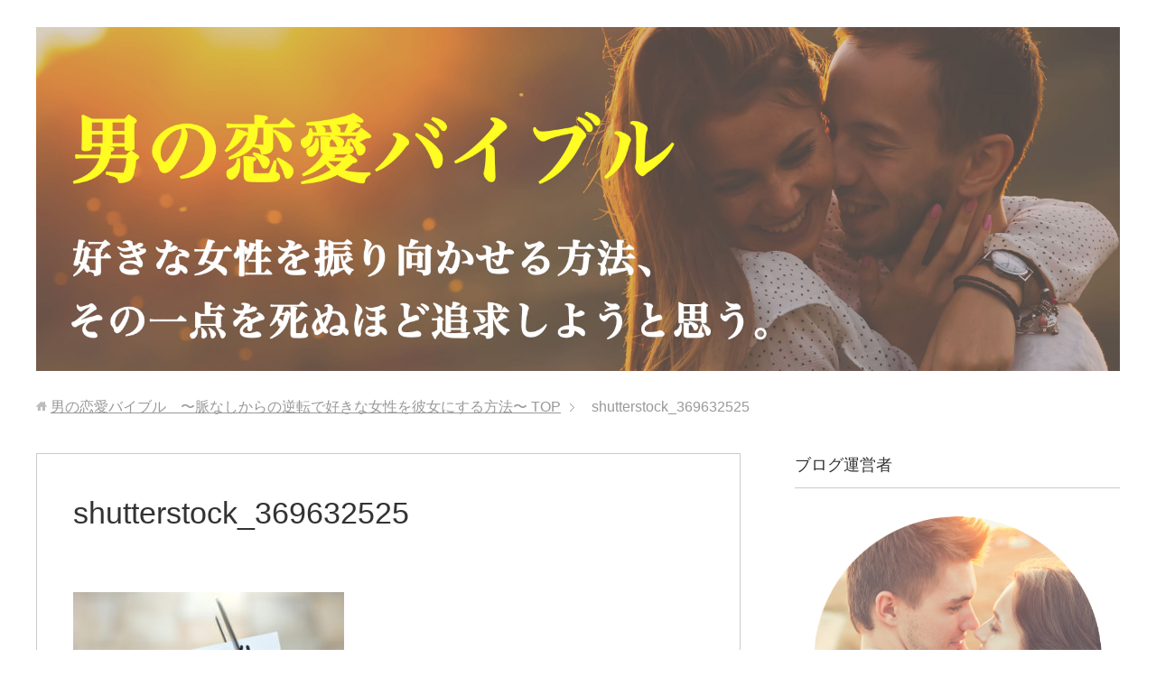

--- FILE ---
content_type: text/html; charset=UTF-8
request_url: https://getting-love.com/shutterstock_369632525/
body_size: 13919
content:
<!DOCTYPE html>
<html lang="ja"
      class="col2">
<head prefix="og: http://ogp.me/ns# fb: http://ogp.me/ns/fb#">

    
    <meta charset="UTF-8">
    <meta http-equiv="X-UA-Compatible" content="IE=edge">
	        <meta name="viewport" content="width=device-width, initial-scale=1.0">
			            <meta name="keywords" content="モテる男,好きな女性,彼女,出会い,口説き方,デート,LINE,脈あり,脈なし,付き合う">
				            <meta name="description" content="「shutterstock_369632525」のページです。 好きな女性と付き合いたい、どうしてもあの女性を落としたい！でも、どうすれば口説けるのかわからない。女性だったら誰でもいいわけではない。本当に好きな女性だけを落とすための方法を余すことなくお話していきます。LINEの仕方、アプローチの仕方、告白、デート、魅了する方法まで徹底解剖！">
		<meta name="robots" content="noindex" />

		<!-- All in One SEO 4.9.3 - aioseo.com -->
		<title>shutterstock_369632525 | 男の恋愛バイブル 〜脈なしからの逆転で好きな女性を彼女にする方法〜</title>
	<meta name="robots" content="max-image-preview:large" />
	<meta name="author" content="love0703"/>
	<link rel="canonical" href="https://getting-love.com/shutterstock_369632525/" />
	<meta name="generator" content="All in One SEO (AIOSEO) 4.9.3" />
		<meta property="og:locale" content="ja_JP" />
		<meta property="og:site_name" content="男の恋愛バイブル　〜脈なしからの逆転で好きな女性を彼女にする方法〜 | 好きな女性と付き合いたい、どうしてもあの女性を落としたい！でも、どうすれば口説けるのかわからない。女性だったら誰でもいいわけではない。本当に好きな女性だけを落とすための方法を余すことなくお話していきます。LINEの仕方、アプローチの仕方、告白、デート、魅了する方法まで徹底解剖！" />
		<meta property="og:type" content="article" />
		<meta property="og:title" content="shutterstock_369632525 | 男の恋愛バイブル 〜脈なしからの逆転で好きな女性を彼女にする方法〜" />
		<meta property="og:url" content="https://getting-love.com/shutterstock_369632525/" />
		<meta property="article:published_time" content="2019-03-29T00:15:13+00:00" />
		<meta property="article:modified_time" content="2019-03-29T00:15:13+00:00" />
		<meta name="twitter:card" content="summary" />
		<meta name="twitter:title" content="shutterstock_369632525 | 男の恋愛バイブル 〜脈なしからの逆転で好きな女性を彼女にする方法〜" />
		<script type="application/ld+json" class="aioseo-schema">
			{"@context":"https:\/\/schema.org","@graph":[{"@type":"BreadcrumbList","@id":"https:\/\/getting-love.com\/shutterstock_369632525\/#breadcrumblist","itemListElement":[{"@type":"ListItem","@id":"https:\/\/getting-love.com#listItem","position":1,"name":"Home","item":"https:\/\/getting-love.com","nextItem":{"@type":"ListItem","@id":"https:\/\/getting-love.com\/shutterstock_369632525\/#listItem","name":"shutterstock_369632525"}},{"@type":"ListItem","@id":"https:\/\/getting-love.com\/shutterstock_369632525\/#listItem","position":2,"name":"shutterstock_369632525","previousItem":{"@type":"ListItem","@id":"https:\/\/getting-love.com#listItem","name":"Home"}}]},{"@type":"ItemPage","@id":"https:\/\/getting-love.com\/shutterstock_369632525\/#itempage","url":"https:\/\/getting-love.com\/shutterstock_369632525\/","name":"shutterstock_369632525 | \u7537\u306e\u604b\u611b\u30d0\u30a4\u30d6\u30eb \u301c\u8108\u306a\u3057\u304b\u3089\u306e\u9006\u8ee2\u3067\u597d\u304d\u306a\u5973\u6027\u3092\u5f7c\u5973\u306b\u3059\u308b\u65b9\u6cd5\u301c","inLanguage":"ja","isPartOf":{"@id":"https:\/\/getting-love.com\/#website"},"breadcrumb":{"@id":"https:\/\/getting-love.com\/shutterstock_369632525\/#breadcrumblist"},"author":{"@id":"https:\/\/getting-love.com\/author\/love0703\/#author"},"creator":{"@id":"https:\/\/getting-love.com\/author\/love0703\/#author"},"datePublished":"2019-03-29T09:15:13+09:00","dateModified":"2019-03-29T09:15:13+09:00"},{"@type":"Organization","@id":"https:\/\/getting-love.com\/#organization","name":"\u7537\u306e\u604b\u611b\u30d0\u30a4\u30d6\u30eb\u3000\u301c\u8108\u306a\u3057\u304b\u3089\u306e\u9006\u8ee2\u3067\u597d\u304d\u306a\u5973\u6027\u3092\u5f7c\u5973\u306b\u3059\u308b\u65b9\u6cd5\u301c","description":"\u597d\u304d\u306a\u5973\u6027\u3068\u4ed8\u304d\u5408\u3044\u305f\u3044\u3001\u3069\u3046\u3057\u3066\u3082\u3042\u306e\u5973\u6027\u3092\u843d\u3068\u3057\u305f\u3044\uff01\u3067\u3082\u3001\u3069\u3046\u3059\u308c\u3070\u53e3\u8aac\u3051\u308b\u306e\u304b\u308f\u304b\u3089\u306a\u3044\u3002\u5973\u6027\u3060\u3063\u305f\u3089\u8ab0\u3067\u3082\u3044\u3044\u308f\u3051\u3067\u306f\u306a\u3044\u3002\u672c\u5f53\u306b\u597d\u304d\u306a\u5973\u6027\u3060\u3051\u3092\u843d\u3068\u3059\u305f\u3081\u306e\u65b9\u6cd5\u3092\u4f59\u3059\u3053\u3068\u306a\u304f\u304a\u8a71\u3057\u3066\u3044\u304d\u307e\u3059\u3002LINE\u306e\u4ed5\u65b9\u3001\u30a2\u30d7\u30ed\u30fc\u30c1\u306e\u4ed5\u65b9\u3001\u544a\u767d\u3001\u30c7\u30fc\u30c8\u3001\u9b45\u4e86\u3059\u308b\u65b9\u6cd5\u307e\u3067\u5fb9\u5e95\u89e3\u5256\uff01","url":"https:\/\/getting-love.com\/"},{"@type":"Person","@id":"https:\/\/getting-love.com\/author\/love0703\/#author","url":"https:\/\/getting-love.com\/author\/love0703\/","name":"love0703","image":{"@type":"ImageObject","@id":"https:\/\/getting-love.com\/shutterstock_369632525\/#authorImage","url":"https:\/\/secure.gravatar.com\/avatar\/56f5aeb5b7dd4727a9bbf581a6ade826?s=96&d=mm&r=g","width":96,"height":96,"caption":"love0703"}},{"@type":"WebSite","@id":"https:\/\/getting-love.com\/#website","url":"https:\/\/getting-love.com\/","name":"\u7537\u306e\u604b\u611b\u30d0\u30a4\u30d6\u30eb\u3000\u301c\u8108\u306a\u3057\u304b\u3089\u306e\u9006\u8ee2\u3067\u597d\u304d\u306a\u5973\u6027\u3092\u5f7c\u5973\u306b\u3059\u308b\u65b9\u6cd5\u301c","description":"\u597d\u304d\u306a\u5973\u6027\u3068\u4ed8\u304d\u5408\u3044\u305f\u3044\u3001\u3069\u3046\u3057\u3066\u3082\u3042\u306e\u5973\u6027\u3092\u843d\u3068\u3057\u305f\u3044\uff01\u3067\u3082\u3001\u3069\u3046\u3059\u308c\u3070\u53e3\u8aac\u3051\u308b\u306e\u304b\u308f\u304b\u3089\u306a\u3044\u3002\u5973\u6027\u3060\u3063\u305f\u3089\u8ab0\u3067\u3082\u3044\u3044\u308f\u3051\u3067\u306f\u306a\u3044\u3002\u672c\u5f53\u306b\u597d\u304d\u306a\u5973\u6027\u3060\u3051\u3092\u843d\u3068\u3059\u305f\u3081\u306e\u65b9\u6cd5\u3092\u4f59\u3059\u3053\u3068\u306a\u304f\u304a\u8a71\u3057\u3066\u3044\u304d\u307e\u3059\u3002LINE\u306e\u4ed5\u65b9\u3001\u30a2\u30d7\u30ed\u30fc\u30c1\u306e\u4ed5\u65b9\u3001\u544a\u767d\u3001\u30c7\u30fc\u30c8\u3001\u9b45\u4e86\u3059\u308b\u65b9\u6cd5\u307e\u3067\u5fb9\u5e95\u89e3\u5256\uff01","inLanguage":"ja","publisher":{"@id":"https:\/\/getting-love.com\/#organization"}}]}
		</script>
		<!-- All in One SEO -->

<style id="ywsll_inlinecss"></style><link rel="alternate" type="application/rss+xml" title="男の恋愛バイブル　〜脈なしからの逆転で好きな女性を彼女にする方法〜 &raquo; フィード" href="https://getting-love.com/feed/" />
<link rel="alternate" type="application/rss+xml" title="男の恋愛バイブル　〜脈なしからの逆転で好きな女性を彼女にする方法〜 &raquo; コメントフィード" href="https://getting-love.com/comments/feed/" />
<link rel="alternate" type="application/rss+xml" title="男の恋愛バイブル　〜脈なしからの逆転で好きな女性を彼女にする方法〜 &raquo; shutterstock_369632525 のコメントのフィード" href="https://getting-love.com/feed/?attachment_id=3998" />
<style class="optimize_css_2" type="text/css" media="all">.aioseo-toc-header{width:100%;position:relative}.aioseo-toc-header:has(.aioseo-toc-header-area){flex-direction:column;align-items:flex-start}.aioseo-toc-header .aioseo-toc-header-title{align-items:center;color:#434960;display:flex;flex:1 0 auto;font-size:24px;font-weight:700;line-height:125%;max-width:100%;gap:8px}.aioseo-toc-header .aioseo-toc-header-title .aioseo-toc-header-collapsible{display:flex;border-radius:2px;cursor:pointer;transition:transform .3s ease;background-color:#e5f0ff;box-sizing:border-box;justify-content:center;align-items:center}[dir=ltr] .aioseo-toc-header .aioseo-toc-header-title .aioseo-toc-header-collapsible{padding:8px 0 8px 10px}[dir=rtl] .aioseo-toc-header .aioseo-toc-header-title .aioseo-toc-header-collapsible{padding:8px 10px 8px 0}.aioseo-toc-header .aioseo-toc-header-title .aioseo-toc-header-collapsible svg{width:14px;height:14px}[dir=ltr] .aioseo-toc-header .aioseo-toc-header-title .aioseo-toc-header-collapsible svg{margin-right:10px}[dir=rtl] .aioseo-toc-header .aioseo-toc-header-title .aioseo-toc-header-collapsible svg{margin-left:10px}.aioseo-toc-header .aioseo-toc-header-instructions{color:#2c324c;font-size:16px;margin-bottom:0;margin-top:16px}.aioseo-toc-header .aioseo-toc-header-buttons{flex:0 1 auto}.aioseo-toc-contents{transition:transform .3s ease,opacity .3s ease;transform-origin:top;display:block;opacity:1;transform:scaleY(1);padding-top:12px}.aioseo-toc-collapsed{opacity:0;transform:scaleY(0);height:0;overflow:hidden}</style>
<style id='classic-theme-styles-inline-css' type='text/css'>
/*! This file is auto-generated */
.wp-block-button__link{color:#fff;background-color:#32373c;border-radius:9999px;box-shadow:none;text-decoration:none;padding:calc(.667em + 2px) calc(1.333em + 2px);font-size:1.125em}.wp-block-file__button{background:#32373c;color:#fff;text-decoration:none}
</style>
<style id='global-styles-inline-css' type='text/css'>
body{--wp--preset--color--black: #000000;--wp--preset--color--cyan-bluish-gray: #abb8c3;--wp--preset--color--white: #ffffff;--wp--preset--color--pale-pink: #f78da7;--wp--preset--color--vivid-red: #cf2e2e;--wp--preset--color--luminous-vivid-orange: #ff6900;--wp--preset--color--luminous-vivid-amber: #fcb900;--wp--preset--color--light-green-cyan: #7bdcb5;--wp--preset--color--vivid-green-cyan: #00d084;--wp--preset--color--pale-cyan-blue: #8ed1fc;--wp--preset--color--vivid-cyan-blue: #0693e3;--wp--preset--color--vivid-purple: #9b51e0;--wp--preset--gradient--vivid-cyan-blue-to-vivid-purple: linear-gradient(135deg,rgba(6,147,227,1) 0%,rgb(155,81,224) 100%);--wp--preset--gradient--light-green-cyan-to-vivid-green-cyan: linear-gradient(135deg,rgb(122,220,180) 0%,rgb(0,208,130) 100%);--wp--preset--gradient--luminous-vivid-amber-to-luminous-vivid-orange: linear-gradient(135deg,rgba(252,185,0,1) 0%,rgba(255,105,0,1) 100%);--wp--preset--gradient--luminous-vivid-orange-to-vivid-red: linear-gradient(135deg,rgba(255,105,0,1) 0%,rgb(207,46,46) 100%);--wp--preset--gradient--very-light-gray-to-cyan-bluish-gray: linear-gradient(135deg,rgb(238,238,238) 0%,rgb(169,184,195) 100%);--wp--preset--gradient--cool-to-warm-spectrum: linear-gradient(135deg,rgb(74,234,220) 0%,rgb(151,120,209) 20%,rgb(207,42,186) 40%,rgb(238,44,130) 60%,rgb(251,105,98) 80%,rgb(254,248,76) 100%);--wp--preset--gradient--blush-light-purple: linear-gradient(135deg,rgb(255,206,236) 0%,rgb(152,150,240) 100%);--wp--preset--gradient--blush-bordeaux: linear-gradient(135deg,rgb(254,205,165) 0%,rgb(254,45,45) 50%,rgb(107,0,62) 100%);--wp--preset--gradient--luminous-dusk: linear-gradient(135deg,rgb(255,203,112) 0%,rgb(199,81,192) 50%,rgb(65,88,208) 100%);--wp--preset--gradient--pale-ocean: linear-gradient(135deg,rgb(255,245,203) 0%,rgb(182,227,212) 50%,rgb(51,167,181) 100%);--wp--preset--gradient--electric-grass: linear-gradient(135deg,rgb(202,248,128) 0%,rgb(113,206,126) 100%);--wp--preset--gradient--midnight: linear-gradient(135deg,rgb(2,3,129) 0%,rgb(40,116,252) 100%);--wp--preset--font-size--small: 13px;--wp--preset--font-size--medium: 20px;--wp--preset--font-size--large: 36px;--wp--preset--font-size--x-large: 42px;--wp--preset--spacing--20: 0.44rem;--wp--preset--spacing--30: 0.67rem;--wp--preset--spacing--40: 1rem;--wp--preset--spacing--50: 1.5rem;--wp--preset--spacing--60: 2.25rem;--wp--preset--spacing--70: 3.38rem;--wp--preset--spacing--80: 5.06rem;--wp--preset--shadow--natural: 6px 6px 9px rgba(0, 0, 0, 0.2);--wp--preset--shadow--deep: 12px 12px 50px rgba(0, 0, 0, 0.4);--wp--preset--shadow--sharp: 6px 6px 0px rgba(0, 0, 0, 0.2);--wp--preset--shadow--outlined: 6px 6px 0px -3px rgba(255, 255, 255, 1), 6px 6px rgba(0, 0, 0, 1);--wp--preset--shadow--crisp: 6px 6px 0px rgba(0, 0, 0, 1);}:where(.is-layout-flex){gap: 0.5em;}:where(.is-layout-grid){gap: 0.5em;}body .is-layout-flex{display: flex;}body .is-layout-flex{flex-wrap: wrap;align-items: center;}body .is-layout-flex > *{margin: 0;}body .is-layout-grid{display: grid;}body .is-layout-grid > *{margin: 0;}:where(.wp-block-columns.is-layout-flex){gap: 2em;}:where(.wp-block-columns.is-layout-grid){gap: 2em;}:where(.wp-block-post-template.is-layout-flex){gap: 1.25em;}:where(.wp-block-post-template.is-layout-grid){gap: 1.25em;}.has-black-color{color: var(--wp--preset--color--black) !important;}.has-cyan-bluish-gray-color{color: var(--wp--preset--color--cyan-bluish-gray) !important;}.has-white-color{color: var(--wp--preset--color--white) !important;}.has-pale-pink-color{color: var(--wp--preset--color--pale-pink) !important;}.has-vivid-red-color{color: var(--wp--preset--color--vivid-red) !important;}.has-luminous-vivid-orange-color{color: var(--wp--preset--color--luminous-vivid-orange) !important;}.has-luminous-vivid-amber-color{color: var(--wp--preset--color--luminous-vivid-amber) !important;}.has-light-green-cyan-color{color: var(--wp--preset--color--light-green-cyan) !important;}.has-vivid-green-cyan-color{color: var(--wp--preset--color--vivid-green-cyan) !important;}.has-pale-cyan-blue-color{color: var(--wp--preset--color--pale-cyan-blue) !important;}.has-vivid-cyan-blue-color{color: var(--wp--preset--color--vivid-cyan-blue) !important;}.has-vivid-purple-color{color: var(--wp--preset--color--vivid-purple) !important;}.has-black-background-color{background-color: var(--wp--preset--color--black) !important;}.has-cyan-bluish-gray-background-color{background-color: var(--wp--preset--color--cyan-bluish-gray) !important;}.has-white-background-color{background-color: var(--wp--preset--color--white) !important;}.has-pale-pink-background-color{background-color: var(--wp--preset--color--pale-pink) !important;}.has-vivid-red-background-color{background-color: var(--wp--preset--color--vivid-red) !important;}.has-luminous-vivid-orange-background-color{background-color: var(--wp--preset--color--luminous-vivid-orange) !important;}.has-luminous-vivid-amber-background-color{background-color: var(--wp--preset--color--luminous-vivid-amber) !important;}.has-light-green-cyan-background-color{background-color: var(--wp--preset--color--light-green-cyan) !important;}.has-vivid-green-cyan-background-color{background-color: var(--wp--preset--color--vivid-green-cyan) !important;}.has-pale-cyan-blue-background-color{background-color: var(--wp--preset--color--pale-cyan-blue) !important;}.has-vivid-cyan-blue-background-color{background-color: var(--wp--preset--color--vivid-cyan-blue) !important;}.has-vivid-purple-background-color{background-color: var(--wp--preset--color--vivid-purple) !important;}.has-black-border-color{border-color: var(--wp--preset--color--black) !important;}.has-cyan-bluish-gray-border-color{border-color: var(--wp--preset--color--cyan-bluish-gray) !important;}.has-white-border-color{border-color: var(--wp--preset--color--white) !important;}.has-pale-pink-border-color{border-color: var(--wp--preset--color--pale-pink) !important;}.has-vivid-red-border-color{border-color: var(--wp--preset--color--vivid-red) !important;}.has-luminous-vivid-orange-border-color{border-color: var(--wp--preset--color--luminous-vivid-orange) !important;}.has-luminous-vivid-amber-border-color{border-color: var(--wp--preset--color--luminous-vivid-amber) !important;}.has-light-green-cyan-border-color{border-color: var(--wp--preset--color--light-green-cyan) !important;}.has-vivid-green-cyan-border-color{border-color: var(--wp--preset--color--vivid-green-cyan) !important;}.has-pale-cyan-blue-border-color{border-color: var(--wp--preset--color--pale-cyan-blue) !important;}.has-vivid-cyan-blue-border-color{border-color: var(--wp--preset--color--vivid-cyan-blue) !important;}.has-vivid-purple-border-color{border-color: var(--wp--preset--color--vivid-purple) !important;}.has-vivid-cyan-blue-to-vivid-purple-gradient-background{background: var(--wp--preset--gradient--vivid-cyan-blue-to-vivid-purple) !important;}.has-light-green-cyan-to-vivid-green-cyan-gradient-background{background: var(--wp--preset--gradient--light-green-cyan-to-vivid-green-cyan) !important;}.has-luminous-vivid-amber-to-luminous-vivid-orange-gradient-background{background: var(--wp--preset--gradient--luminous-vivid-amber-to-luminous-vivid-orange) !important;}.has-luminous-vivid-orange-to-vivid-red-gradient-background{background: var(--wp--preset--gradient--luminous-vivid-orange-to-vivid-red) !important;}.has-very-light-gray-to-cyan-bluish-gray-gradient-background{background: var(--wp--preset--gradient--very-light-gray-to-cyan-bluish-gray) !important;}.has-cool-to-warm-spectrum-gradient-background{background: var(--wp--preset--gradient--cool-to-warm-spectrum) !important;}.has-blush-light-purple-gradient-background{background: var(--wp--preset--gradient--blush-light-purple) !important;}.has-blush-bordeaux-gradient-background{background: var(--wp--preset--gradient--blush-bordeaux) !important;}.has-luminous-dusk-gradient-background{background: var(--wp--preset--gradient--luminous-dusk) !important;}.has-pale-ocean-gradient-background{background: var(--wp--preset--gradient--pale-ocean) !important;}.has-electric-grass-gradient-background{background: var(--wp--preset--gradient--electric-grass) !important;}.has-midnight-gradient-background{background: var(--wp--preset--gradient--midnight) !important;}.has-small-font-size{font-size: var(--wp--preset--font-size--small) !important;}.has-medium-font-size{font-size: var(--wp--preset--font-size--medium) !important;}.has-large-font-size{font-size: var(--wp--preset--font-size--large) !important;}.has-x-large-font-size{font-size: var(--wp--preset--font-size--x-large) !important;}
.wp-block-navigation a:where(:not(.wp-element-button)){color: inherit;}
:where(.wp-block-post-template.is-layout-flex){gap: 1.25em;}:where(.wp-block-post-template.is-layout-grid){gap: 1.25em;}
:where(.wp-block-columns.is-layout-flex){gap: 2em;}:where(.wp-block-columns.is-layout-grid){gap: 2em;}
.wp-block-pullquote{font-size: 1.5em;line-height: 1.6;}
</style>
<style class="optimize_css_2" type="text/css" media="all">@media only screen and (max-width :1200px){.site-header,.global-nav,.main-body,.site-footer{min-width:0}.site-header-in,.global-nav-in,.main-body-in,.site-footer-in{width:96%;margin:auto}.main-image-in,.main-image-in-text,.main-image-in-text .main-image-in-text-cont,.main-image-in-text.wide .main-image-in-text-cont{width:100%}.col1 .section-wrap,.col1 .breadcrumbs,.col1 .section-wrap.wide .section-in,.col1 .section-wrap.wide{width:auto}.col1 .breadcrumbs-in,.col1 .float-area{width:96%;margin-right:auto;margin-left:auto}.bubble{width:70%}.talker{width:25%}.bubble .bubble-in:after,.bubble .bubble-in:before{top:30px}.together .bubble,.together .talker{width:100%}.together .talker b{max-width:25%}.ranking-list04 .rank-box,.ranking-list05 .rank-box,.post-list01 .post-box,.post-list02 .post-box{width:100%}.col1 .ranking-list05 .rank-box,.col1 .post-list02 .post-box{width:320px}}@media (min-width:737px) and (max-width:950px){.col2 .sub-conts .ranking-list03 .rank-thumb,.col2r .sub-conts .ranking-list03 .rank-thumb,.col2 .comparative-list01 .rank-thumb,.col2 .comparative-list02 .rank-thumb,.col2r .comparative-list01 .rank-thumb,.col2r .comparative-list02 .rank-thumb{float:none}.col2 .comparative-list01 .rank-thumb,.col2 .comparative-list02 .rank-thumb,.col2r .comparative-list01 .rank-thumb,.col2r .comparative-list02 .rank-thumb{display:inline-block}.col1 .ranking-list04 li,.col1 .ranking-list05 li,.col1 .post-list01 li,.col1 .post-list02 li{display:block;margin-right:auto;margin-left:auto}.col1 .ranking-list04 .rank-box,.col1 .ranking-list05 .rank-box,.col1 .post-list01 .post-box,.col1 .post-list02 .post-box{width:320px}.col1 .banner-list li{display:list-item;margin-left:0}}@media only screen and (max-width :736px){html,body,.containr{min-width:0}html{overflow-x:hidden;overflow-y:scroll}html,body{width:100%;-webkit-text-size-adjust:100%;-ms-text-size-adjust:100%}textarea,input{max-width:95%}input[type="submit"],input[type="image"],input[type="reset"],input[type="button"],input[type="file"]{max-width:none}blockquote{position:relative;margin:2em 0;padding:115px 20px 80px;background:#eee}.site-header-in,.global-nav-in,.main-body-in,.site-footer-in{width:100%}.col2 .main-conts,.col2 .sub-conts,.col2r .main-conts,.col2r .sub-conts{float:none;width:auto}.site-header-conts,.site-title,.header-box{display:block}.header-box{margin-top:15px}.site-header-conts{padding-top:50px}.no-gn .site-header-conts{padding-top:0}.site-header-conts{padding-bottom:10px}.site-title{padding:15px 15px 0;font-size:1.4em}.normal-screen .site-title{font-size:2em}.normal-screen .lp-catch{padding:15px 15px 0;font-size:1em}.header-box{margin-left:0;text-align:center}.site-header-in{position:relative;padding-bottom:1em}.global-nav{position:absolute;top:0;width:100%;margin:0;border:0}.global-nav ul{display:none;position:absolute;top:50px;left:10px;z-index:50;width:80%;border:0;background:#666}.global-nav-panel{display:block;-webkit-box-sizing:border-box;box-sizing:border-box;padding:10px;background:#333;color:#fff;cursor:pointer}.global-nav-in li{display:list-item;width:auto;border-right:0;border-bottom:1px solid #999;text-align:left}.global-nav-in li ul{position:static;width:auto;margin-left:1em}.global-nav-in li ul li{width:auto;border-bottom:0}.global-nav-in li a,.global-nav li ul li a{padding:1em;padding-right:2em;background:url(https://getting-love.com/wp-content/themes/keni71_wp_standard_blue_201902071534/./images/icon/icon-gn-arw.png) right center no-repeat}@media screen and (-webkit-min-device-pixel-ratio:2),(min-resolution:2dppx){.global-nav-in li a,.global-nav li ul li a{background:url(https://getting-love.com/wp-content/themes/keni71_wp_standard_blue_201902071534/./images/icon/icon-gn-arw@2x.png) right center no-repeat;-webkit-background-size:27px 18px;background-size:27px 18px}}.main-image-in-text-cont{padding:1em}.main-copy{margin-bottom:10px;font-size:2em;text-align:center}.sub-copy{font-size:1em}.section-wrap,.col1 .section-wrap.wide{padding:0;border:0}.col1 .section-wrap{padding:0}.section-wrap .section-in,.col1 .section-wrap.wide .section-in,.float-area,.col1 .float-area{padding:15px}.col1 .sub-conts .section-wrap .section-in{padding:0 20px 30px}.section-wrap .section-in .section-title,.section-wrap .article-header .section-title{margin:-15px -15px 0;padding:15px;font-size:1.75em}.sub-conts .section-wrap .section-in .section-title,.sub-conts .section-wrap .article-header .section-title,.col1 .sub-conts .section-wrap .section-in .section-title,.col1 .sub-conts .section-wrap .article-header .section-title{margin:0 -20px 30px;padding:10px 18px}.main-body h1,.main-body h2,.main-body h3,.main-body h4,.main-body h5,.main-body h6{margin:35px 0 20px}.main-body h1,.main-body h2{font-size:1.5em}.breadcrumbs-in{margin-bottom:1em;padding:0 1em}.breadcrumbs-in li:last-child{display:none}.col1 .breadcrumbs-in{width:auto}.site-footer-nav{display:block;text-align:left}.site-footer-nav li,.site-footer-nav li:first-child{display:list-item;margin-left:20px}.copyright{padding:15px;text-align:left}.page-top img{width:40px}.news .news-thumb{float:none;text-align:center}.main-body .news-title{font-size:1.25em}.table-block,.table-block thead,.table-block tbody,.table-block tfoot,.table-block tr,.table-block th,.table-block td{display:block}.table-block{border-bottom:1px solid #959595}.table-block th,.table-block td{float:left;width:100%!important;-webkit-box-sizing:border-box;box-sizing:border-box}.table-block:after{content:'';display:block;clear:both;height:0}.table-scroll:before{content:"※はみ出ている場合、横にスクロールできます。"}.banner-list li{text-align:center}.banner-list li,.col1 .banner-list li,.main-conts .banner-list li{display:list-item;margin-left:0}.btn-area{text-align:center}.btn{float:none;margin-right:0;margin-left:0}.btn-area .btn{display:block;margin-right:auto;margin-left:auto}.btn-green,.btn-blue,.btn-orange,.btn-red{padding:25px}.btn-form01{padding:25px 40px}.btn-form02{padding:25px 20px}.sns-list li{margin-right:1em;margin-left:0}.col1 .cast-box02 .cast{min-height:0;padding-top:210px}.col1 .cast-box02 .cast-name,.col1 .cast-box02 .cast-profile{padding-left:0}.col1 .cast-box02 .cast .cast-headshot{width:100%}.rank-thumb{float:none}.sub-conts .ranking-list03 .rank-thumb,.col2 .sub-conts .ranking-list03 .rank-thumb,.col2r .sub-conts .ranking-list03 .rank-thumb{float:left}.col1 .ranking-list04 li,.col1 .ranking-list05 li,.col1 .post-list01 li,.col1 .post-list02 li{display:block;margin-right:auto;margin-left:auto}.col2 .link-menu-image-thumb,.col2r .link-menu-image-thumb{float:left}.comparative-list01 .rank-thumb,.comparative-list02 .rank-thumb{display:inline-block;float:none}.ranking-list04 .rank-box,.ranking-list05 .rank-box,.post-list01 .post-box,.post-list02 .post-box{width:320px}.related-articles-thumbs02 li{float:none;width:auto;margin-left:0}.eye-catch{float:none;margin:0 0 1em;text-align:center}}@media only screen and (max-width :480px){.col4-wrap,.col3-wrap,.col2-wrap{margin:0 0 1em}.col4-wrap .col,.col4-wrap .col_2of4,.col4-wrap .col_3of4,.col3-wrap .col,.col3-wrap .col_2of3,.col2-wrap .col{float:none;margin-left:0}.col4-wrap .col,.col4-wrap .col_2of4,.col4-wrap .col_3of4,.col3-wrap .col,.col3-wrap .col_2of3,.col2-wrap .col{width:auto}.left,.right{float:none;margin-right:0;margin-left:0;text-align:center}.alignleft,.alignright{float:none;margin-right:0;margin-left:0;text-align:center}.ranking-list04 .rank-box,.ranking-list05 .rank-box,.post-list01 .post-box,.post-list02 .post-box,.col1 .ranking-list05 .rank-box,.col1 .post-list02 .post-box{width:100%}}------------------------------------------------------------ @media only screen and (max-width :736px){body{font-size:95%}}------------------------------------------------------------</style>
<link rel='stylesheet' id='wpo_min-header-1-css' href='https://getting-love.com/wp-content/cache/wpo-minify/1741855450/assets/wpo-minify-header-9d090e5b.min.css' type='text/css' media='all' />
<script type="text/javascript" src="https://getting-love.com/wp-includes/js/jquery/jquery.min.js" id="jquery-core-js"></script>
<script type="text/javascript" src="https://getting-love.com/wp-includes/js/jquery/jquery-migrate.min.js" id="jquery-migrate-js"></script>
<link rel="https://api.w.org/" href="https://getting-love.com/wp-json/" /><link rel="alternate" type="application/json" href="https://getting-love.com/wp-json/wp/v2/media/3998" /><link rel="EditURI" type="application/rsd+xml" title="RSD" href="https://getting-love.com/xmlrpc.php?rsd" />
<meta name="generator" content="WordPress 6.5.7" />
<link rel='shortlink' href='https://getting-love.com/?p=3998' />
<link rel="alternate" type="application/json+oembed" href="https://getting-love.com/wp-json/oembed/1.0/embed?url=https%3A%2F%2Fgetting-love.com%2Fshutterstock_369632525%2F" />
<link rel="alternate" type="text/xml+oembed" href="https://getting-love.com/wp-json/oembed/1.0/embed?url=https%3A%2F%2Fgetting-love.com%2Fshutterstock_369632525%2F&#038;format=xml" />
<style>

</style>
		<style type="text/css" id="wp-custom-css">
			#ez-toc-container li:before{
width: 0;
height: 0;
}


img.wp-image-5402 {
    width: 100%;
    height: auto;
}

.page-id-5402 .site-header {display: none;}
.page-id-5402 .breadcrumbs {display: none;}
.page-id-5402 .site-footer {display: none;}


.col1 .page-id-3348 .section-wrap {
    width: 960px;
    padding: 30px;
}

img.wp-image-3348 {
    width: 100%;
    height: auto;
}

.page-id-3348 .site-header {display: none;}
.page-id-3348 .breadcrumbs {display: none;}
.page-id-3348 .site-footer {display: none;}

.page-id-7745 .site-header {display: none;}
.page-id-7745 .breadcrumbs {display: none;}
.page-id-7745 .site-footer {display: none;}


.page-id-3340 .site-header {display: none;}
.page-id-3340 .breadcrumbs {display: none;}
.page-id-3340 .site-footer {display: none;}

.page-id-3335 .site-header {display: none;}
.page-id-3335 .breadcrumbs {display: none;}
.page-id-3335 .site-footer {display: none;}

.page-id-3348 .site-header {display: none;}
.page-id-3348 .breadcrumbs {display: none;}
.page-id-3348 .site-footer {display: none;}

.page-id-7750 .site-header {display: none;}
.page-id-7750 .breadcrumbs {display: none;}
.page-id-7750 .site-footer {display: none;}


.page-id-7773 .site-header {display: none;}
.page-id-7773 .breadcrumbs {display: none;}
.page-id-7773 .site-footer {display: none;}


img.wp-image-7782 {
    width: 100%;
    height: auto;
}

.page-id-7782 .site-header {display: none;}
.page-id-7782 .breadcrumbs {display: none;}
.page-id-7782 .site-footer {display: none;}



img.wp-image-7885 {
    width: 100%;
    height: auto;
}

.page-id-7885 .site-header {display: none;}
.page-id-7885 .breadcrumbs {display: none;}
.page-id-7885 .site-footer {display: none;}


img.wp-image-7916 {
    width: 100%;
    height: auto;
}

.page-id-7916 .site-header {display: none;}
.page-id-7916 .breadcrumbs {display: none;}
.page-id-7916 .site-footer {display: none;}


img.wp-image-7964 {
    width: 100%;
    height: auto;
}

.page-id-7964 .site-header {display: none;}
.page-id-7964 .breadcrumbs {display: none;}
.page-id-7964 .site-footer {display: none;}



img.wp-image-7981 {
    width: 100%;
    height: auto;
}

.page-id-7981 .site-header {display: none;}
.page-id-7981 .breadcrumbs {display: none;}
.page-id-7981 .site-footer {display: none;}



img.wp-image-7996 {
    width: 100%;
    height: auto;
}

.page-id-7996 .site-header {display: none;}
.page-id-7996 .breadcrumbs {display: none;}
.page-id-7996 .site-footer {display: none;}


img.wp-image-8030 {
    width: 100%;
    height: auto;
}

.page-id-8030 .site-header {display: none;}
.page-id-8030 .breadcrumbs {display: none;}
.page-id-8030 .site-footer {display: none;}



img.wp-image-3737 {
    width: 100%;
    height: auto;
}

.page-id-3737 .site-header {display: none;}
.page-id-3737 .breadcrumbs {display: none;}
.page-id-3737 .site-footer {display: none;}



img.wp-image-8218 {
    width: 100%;
    height: auto;
}

.page-id-8218 .site-header {display: none;}
.page-id-8218 .breadcrumbs {display: none;}
.page-id-8218 .site-footer {display: none;}




img.wp-image-8273 {
    width: 100%;
    height: auto;
}

.page-id-8273 .site-header {display: none;}
.page-id-8273 .breadcrumbs {display: none;}
.page-id-8273 .site-footer {display: none;}



img.wp-image-8287 {
    width: 100%;
    height: auto;
}

.page-id-8287 .site-header {display: none;}
.page-id-8287 .breadcrumbs {display: none;}
.page-id-8287 .site-footer {display: none;}


img.wp-image-8303 {
    width: 100%;
    height: auto;
}

.page-id-8303 .site-header {display: none;}
.page-id-8303 .breadcrumbs {display: none;}
.page-id-8303 .site-footer {display: none;}


img.wp-image-8322 {
    width: 100%;
    height: auto;
}

.page-id-8322 .site-header {display: none;}
.page-id-8322 .breadcrumbs {display: none;}
.page-id-8322 .site-footer {display: none;}


img.wp-image-8339 {
    width: 100%;
    height: auto;
}

.page-id-8339 .site-header {display: none;}
.page-id-8339 .breadcrumbs {display: none;}
.page-id-8339 .site-footer {display: none;}


img.wp-image-8693 {
    width: 100%;
    height: auto;
}

.page-id-8693 .site-header {display: none;}
.page-id-8693 .breadcrumbs {display: none;}
.page-id-8693 .site-footer {display: none;}


img.wp-image-8714 {
    width: 100%;
    height: auto;
}

.page-id-8714 .site-header {display: none;}
.page-id-8714 .breadcrumbs {display: none;}
.page-id-8714 .site-footer {display: none;}


img.wp-image-8732 {
    width: 100%;
    height: auto;
}

.page-id-8732 .site-header {display: none;}
.page-id-8732 .breadcrumbs {display: none;}
.page-id-8732 .site-footer {display: none;}


img.wp-image-8767 {
    width: 100%;
    height: auto;
}

.page-id-8767 .site-header {display: none;}
.page-id-8767 .breadcrumbs {display: none;}
.page-id-8767 .site-footer {display: none;}



img.wp-image-8792 {
    width: 100%;
    height: auto;
}

.page-id-8792 .site-header {display: none;}
.page-id-8792 .breadcrumbs {display: none;}
.page-id-8792 .site-footer {display: none;}



img.wp-image-8802 {
    width: 100%;
    height: auto;
}

.page-id-8802 .site-header {display: none;}
.page-id-8802 .breadcrumbs {display: none;}
.page-id-8802 .site-footer {display: none;}



img.wp-image-8772 {
    width: 100%;
    height: auto;
}

.page-id-8772 .site-header {display: none;}
.page-id-8772 .breadcrumbs {display: none;}
.page-id-8772 .site-footer {display: none;}


img.wp-image-8817 {
    width: 100%;
    height: auto;
}

.page-id-8817 .site-header {display: none;}
.page-id-8817 .breadcrumbs {display: none;}
.page-id-8817 .site-footer {display: none;}



img.wp-image-8895 {
    width: 100%;
    height: auto;
}

.page-id-8895 .site-header {display: none;}
.page-id-8895 .breadcrumbs {display: none;}
.page-id-8895 .site-footer {display: none;}



img.wp-image-8911 {
    width: 100%;
    height: auto;
}

.page-id-8911 .site-header {display: none;}
.page-id-8911 .breadcrumbs {display: none;}
.page-id-8911 .site-footer {display: none;}



img.wp-image-8919 {
    width: 100%;
    height: auto;
}

.page-id-8919 .site-header {display: none;}
.page-id-8919 .breadcrumbs {display: none;}
.page-id-8919 .site-footer {display: none;}




img.wp-image-8943 {
    width: 100%;
    height: auto;
}

.page-id-8943 .site-header {display: none;}
.page-id-8943 .breadcrumbs {display: none;}
.page-id-8943 .site-footer {display: none;}


img.wp-image-9029 {
    width: 100%;
    height: auto;
}

.page-id-9029 .site-header {display: none;}
.page-id-9029 .breadcrumbs {display: none;}
.page-id-9029 .site-footer {display: none;}



img.wp-image-9036 {
    width: 100%;
    height: auto;
}

.page-id-9036 .site-header {display: none;}
.page-id-9036 .breadcrumbs {display: none;}
.page-id-9036 .site-footer {display: none;}


img.wp-image-9075 {
    width: 100%;
    height: auto;
}

.page-id-9075 .site-header {display: none;}
.page-id-9075 .breadcrumbs {display: none;}
.page-id-9075 .site-footer {display: none;}		</style>
		        <link rel="shortcut icon" type="image/x-icon" href="https://getting-love.com/wp-content/themes/keni71_wp_standard_blue_201902071534/favicon.ico">
        <link rel="apple-touch-icon" href="https://getting-love.com/wp-content/themes/keni71_wp_standard_blue_201902071534/images/apple-touch-icon.png">
        <link rel="apple-touch-icon-precomposed"
              href="https://getting-love.com/wp-content/themes/keni71_wp_standard_blue_201902071534/images/apple-touch-icon.png">
        <link rel="icon" href="https://getting-love.com/wp-content/themes/keni71_wp_standard_blue_201902071534/images/apple-touch-icon.png">
	    <!--[if lt IE 9]>
    <script src="https://getting-love.com/wp-content/themes/keni71_wp_standard_blue_201902071534/js/html5.js"></script><![endif]-->
	<meta name="google-site-verification" content="beEjvHLmPIkKKXQp2muJhTwwFzdWOupTqSTZytkczLo" />

<!-- Global site tag (gtag.js) - Google Analytics -->

<script>
  window.dataLayer = window.dataLayer || [];
  function gtag(){dataLayer.push(arguments);}
  gtag('js', new Date());

  gtag('config', 'UA-231401366-1');
</script>


</head>
    <body class="attachment attachment-template-default single single-attachment postid-3998 attachmentid-3998 attachment-jpeg no-gn">
	
    <div class="container">
        <header id="top" class="site-header ">
            <div class="site-header-in">
                <div class="site-header-conts">
					                        <p class="site-title"><a
                                    href="https://getting-love.com"><img src="https://getting-love.com/wp-content/uploads/2019/12/bible-header-1.jpg" alt="男の恋愛バイブル　〜脈なしからの逆転で好きな女性を彼女にする方法〜" /></a>
                        </p>
					                </div>
            </div>
			        </header>
		        <!--▲サイトヘッダー-->

<div class="main-body">
<div class="main-body-in">

		<nav class="breadcrumbs">
			<ol class="breadcrumbs-in" itemscope itemtype="http://schema.org/BreadcrumbList">
				<li class="bcl-first" itemprop="itemListElement" itemscope itemtype="http://schema.org/ListItem">
	<a itemprop="item" href="https://getting-love.com"><span itemprop="name">男の恋愛バイブル　〜脈なしからの逆転で好きな女性を彼女にする方法〜</span> TOP</a>
	<meta itemprop="position" content="1" />
</li>
<li class="bcl-last">shutterstock_369632525</li>
			</ol>
		</nav>
	
	<!--▼メインコンテンツ-->
	<main>
	<div class="main-conts">

		<!--記事-->
		<article id="post-3998" class="section-wrap post-3998 attachment type-attachment status-inherit">
			<div class="section-in">

			<header class="article-header">
				<h1 class="section-title" itemprop="headline">shutterstock_369632525</h1>
				<p class="post-date"><time datetime="2019-03-29" itemprop="datePublished" content="2019-03-29" ></time></p>
				<meta itemprop="dateModified" content="2019-03-29">
															</header>

			<div class="article-body">
			<p class="attachment"><a href='https://getting-love.com/wp-content/uploads/2019/03/shutterstock_369632525.jpg'><noscript><img fetchpriority="high" decoding="async" width="300" height="208" src="https://getting-love.com/wp-content/uploads/2019/03/shutterstock_369632525-300x208.jpg" class="attachment-medium size-medium" alt="" srcset="https://getting-love.com/wp-content/uploads/2019/03/shutterstock_369632525-300x208.jpg 300w, https://getting-love.com/wp-content/uploads/2019/03/shutterstock_369632525-768x531.jpg 768w, https://getting-love.com/wp-content/uploads/2019/03/shutterstock_369632525.jpg 1000w" sizes="(max-width: 300px) 100vw, 300px" /></noscript><img fetchpriority="high" decoding="async" width="300" height="208" src="data:image/svg+xml,%3Csvg%20xmlns='http://www.w3.org/2000/svg'%20width='300'%20height='208'%20viewBox='0%200%20300%20208'%3E%3C/svg%3E" data-src="https://getting-love.com/wp-content/uploads/2019/03/shutterstock_369632525-300x208.jpg" class="lozad attachment-medium size-medium" alt="" srcset="data:image/svg+xml,%3Csvg%20xmlns='http://www.w3.org/2000/svg'%20width='300'%20height='208'%20viewBox='0%200%20300%20208'%3E%3C/svg%3E" data-srcset="https://getting-love.com/wp-content/uploads/2019/03/shutterstock_369632525-300x208.jpg 300w, https://getting-love.com/wp-content/uploads/2019/03/shutterstock_369632525-768x531.jpg 768w, https://getting-love.com/wp-content/uploads/2019/03/shutterstock_369632525.jpg 1000w" sizes="(max-width: 300px) 100vw, 300px" /></a></p>
			</div><!--article-body-->

						
						<div class="page-nav-bf cont-nav">

<p class="page-nav-prev">「<a href="https://getting-love.com/shutterstock_369632525/" rel="prev">shutterstock_369632525</a>」</p>
			</div>
			
			<section id="comments" class="comments-area">
			
<!-- You can start editing here. -->


			<!-- If comments are open, but there are no comments. -->

	 	<div id="respond" class="comment-respond">
		<h3 id="reply-title" class="comment-reply-title">コメントを残す <small><a rel="nofollow" id="cancel-comment-reply-link" href="/shutterstock_369632525/#respond" style="display:none;">コメントをキャンセル</a></small></h3><form action="https://getting-love.com/wp-comments-post.php" method="post" id="commentform" class="comment-form" novalidate><div class="comment-form-author"><p><label for="author"><small>名前 <span class="required"> (必須) </span></small></label></p><p><input id="author" class="w50" name="author" type="text" value="" size="30" aria-required='true' /></p></div>
<div class="comment-form-email comment-form-mail"><p><label for="email"><small>メールアドレス（公開されません） <span class="required"> (必須) </span></small></label></p> <p><input id="email" class="w50" name="email" type="email" value="" size="30" aria-required='true' /></p></div>
<div class="comment-form-url"><p><label for="url"><small>ウェブサイト</small></label></p><p><input id="url" class="w50" name="url" type="url" value="" size="30" /></p></div>
<p class="comment-form-cookies-consent"><input id="wp-comment-cookies-consent" name="wp-comment-cookies-consent" type="checkbox" value="yes" /> <label for="wp-comment-cookies-consent">次回のコメントで使用するためブラウザーに自分の名前、メールアドレス、サイトを保存する。</label></p>
<p><noscript><img src="https://getting-love.com/wp-content/siteguard/337547386.png" alt="CAPTCHA"></noscript><img src="data:image/svg+xml,%3Csvg%20xmlns='http://www.w3.org/2000/svg'%20width='72'%20height='24'%20viewBox='0%200%2072%2024'%3E%3C/svg%3E" data-src="https://getting-love.com/wp-content/siteguard/337547386.png" alt="CAPTCHA" class="lozad" /></p><p><label for="siteguard_captcha">上に表示された文字を入力してください。</label><br /><input type="text" name="siteguard_captcha" id="siteguard_captcha" class="input" value="" size="10" aria-required="true" /><input type="hidden" name="siteguard_captcha_prefix" id="siteguard_captcha_prefix" value="337547386" /></p><p class="comment-form-comment m0-b"><label for="comment"><small>コメント</small></label></p><p><textarea id="comment" name="comment" class="w90" cols="45" rows="8" maxlength="65525" aria-required="true" required="required"></textarea></p><p class="form-submit"><p class="al-c"><button name="submit" type="submit" id="submit" class="submit btn btn-form01" value="コメントを送信"><span>コメント送信</span></button></p> <input type='hidden' name='comment_post_ID' value='3998' id='comment_post_ID' />
<input type='hidden' name='comment_parent' id='comment_parent' value='0' />
</p><p style="display: none;"><input type="hidden" id="akismet_comment_nonce" name="akismet_comment_nonce" value="f5730799a6" /></p><p style="display: none !important;" class="akismet-fields-container" data-prefix="ak_"><label>&#916;<textarea name="ak_hp_textarea" cols="45" rows="8" maxlength="100"></textarea></label><input type="hidden" id="ak_js_1" name="ak_js" value="236"/><script>document.getElementById( "ak_js_1" ).setAttribute( "value", ( new Date() ).getTime() );</script></p></form>	</div><!-- #respond -->
				</section>

			</div><!--section-in-->
		</article><!--記事-->


	</div><!--main-conts-->
	</main>
	<!--▲メインコンテンツ-->

	    <!--▼サブコンテンツ-->
    <aside class="sub-conts sidebar">
		<section id="text-2" class="section-wrap widget-conts widget_text"><div class="section-in"><h3 class="section-title">ブログ運営者</h3>			<div class="textwidget"><div class="side_widgetbg">
<p><noscript><img decoding="async" style="margin-bottom: 10px;" src="https://getting-love.com/wp-content/uploads/2019/12/bible.png" /></noscript><img decoding="async" style="margin-bottom: 10px;" src="data:image/svg+xml,%3Csvg%20xmlns='http://www.w3.org/2000/svg'%20width='530'%20height='530'%20viewBox='0%200%20530%20530'%3E%3C/svg%3E" data-src="https://getting-love.com/wp-content/uploads/2019/12/bible.png" / class="lozad" /></p>
</div>
<p>運営者名：HIROSHI</p>
<p>好きな女性を落とすため専用のブログ『男の恋愛バイブル』を運営。</p>
<p>わずか３ヶ月で月間１０万PV、７ヶ月で月間３０万PVを獲得し、数多くのリピーターが訪れる人気ブログに。</p>
<p>自身も昔、好きな女性に限って落とせなかったことがあり、徹底的に恋愛を研究。</p>
<p>心理学、生物学、遺伝子学などあらゆる分野から恋愛を研究し、好きな女性を惚れさせる絶対法則を身につけ、好きな女性を惚れさせることにことごとく成功。</p>
<p>もちろん、その方法を同じ思いを抱えた同志の男性に継承し、好きな女性との恋愛を成就させてきた功績を持つ。</p>
<p>しつこくして嫌われた、既読スルー、未読無視、デートに誘っても断られる、でも、それはあなたは悪くない。</p>
<p>なぜなら、恋愛には正しい恋愛の方法があるからだ。ただ、あなたはそれを知らないだけ。</p>
<p>私の集大成をまとめた好きな女性を惚れさせて付き合うための極上の恋愛バイブルを継承します。</p>
</div>
		</div></section><section id="search-3" class="section-wrap widget-conts widget_search"><div class="section-in"><h3 class="section-title">サイト内検索はこちら</h3><form method="get" id="searchform" action="https://getting-love.com/">
	<div class="search-box">
		<input class="search" type="text" value="" name="s" id="s"><button id="searchsubmit" class="btn-search"><noscript><img alt="検索" width="32" height="20" src="https://getting-love.com/wp-content/themes/keni71_wp_standard_blue_201902071534/images/icon/icon-btn-search.png"></noscript><img alt="検索" width="32" height="20" src="data:image/svg+xml,%3Csvg%20xmlns='http://www.w3.org/2000/svg'%20width='32'%20height='20'%20viewBox='0%200%2032%2020'%3E%3C/svg%3E" data-src="https://getting-love.com/wp-content/themes/keni71_wp_standard_blue_201902071534/images/icon/icon-btn-search.png" class="lozad" /></button>
	</div>
</form></div></section><section id="categories-2" class="section-wrap widget-conts widget_categories"><div class="section-in"><h3 class="section-title">カテゴリー</h3>
			<ul>
					<li class="cat-item cat-item-16"><a href="https://getting-love.com/category/line%e3%81%ae%e6%97%a2%e8%aa%ad%e7%84%a1%e8%a6%96%e3%83%bb%e6%9c%aa%e8%aa%ad%e3%82%b9%e3%83%ab%e3%83%bc/">LINEの既読無視・未読スルー</a>
</li>
	<li class="cat-item cat-item-13"><a href="https://getting-love.com/category/%e5%a5%b3%e6%80%a7%e3%81%ae%e5%bf%83%e7%90%86%e3%83%bb%e7%94%9f%e6%85%8b/">女性の心理・生態</a>
</li>
	<li class="cat-item cat-item-12"><a href="https://getting-love.com/category/%e5%a5%bd%e3%81%8d%e3%81%aa%e5%a5%b3%e6%80%a7%e3%81%ae%e5%8f%a3%e8%aa%ac%e3%81%8d%e6%96%b9%e3%83%bb%e8%90%bd%e3%81%a8%e3%81%97%e6%96%b9/">好きな女性の口説き方・落とし方</a>
</li>
	<li class="cat-item cat-item-1"><a href="https://getting-love.com/category/%e6%9c%aa%e5%88%86%e9%a1%9e/">未分類</a>
</li>
	<li class="cat-item cat-item-15"><a href="https://getting-love.com/category/%e8%84%88%e3%81%aa%e3%81%97%e3%81%8b%e3%82%89%e3%81%ae%e9%80%86%e8%bb%a2/">脈なしからの逆転</a>
</li>
	<li class="cat-item cat-item-20"><a href="https://getting-love.com/category/%e8%aa%ad%e3%82%93%e3%81%a7%e3%81%8a%e3%81%8f%e3%81%b9%e3%81%8d%e5%8e%b3%e9%81%b8%e8%a8%98%e4%ba%8b/">読んでおくべき厳選記事</a>
</li>
			</ul>

			</div></section><section id="text-7" class="section-wrap widget-conts widget_text"><div class="section-in"><h3 class="section-title">狙った好きな女性を惚れさせる究極のバイブルはこちら：</h3>			<div class="textwidget"><p style="text-align: center;"><a href="https://h-secret.com/2OyVeg9"><noscript><img decoding="async" class="aligncenter wp-image-1593 size-full" src="https://getting-love.com/wp-content/uploads/2018/08/love-cta-list-2.jpg" alt="" width="630" height="454" /></noscript><img decoding="async" class="lozad aligncenter wp-image-1593 size-full" src="data:image/svg+xml,%3Csvg%20xmlns='http://www.w3.org/2000/svg'%20width='630'%20height='454'%20viewBox='0%200%20630%20454'%3E%3C/svg%3E" data-src="https://getting-love.com/wp-content/uploads/2018/08/love-cta-list-2.jpg" alt="" width="630" height="454" /></a></p>
</div>
		</div></section>    </aside>
    <!--▲サブコンテンツ-->

	
</div>
</div>

<!--▼サイトフッター-->
<footer class="site-footer">
	<div class="site-footer-in">
	<div class="site-footer-conts">
		<ul class="site-footer-nav"><li id="menu-item-1923" class="menu-item menu-item-type-custom menu-item-object-custom menu-item-home menu-item-1923"><a href="https://getting-love.com/">ホーム</a></li>
<li id="menu-item-7560" class="menu-item menu-item-type-post_type menu-item-object-page menu-item-7560"><a href="https://getting-love.com/information-about-administrator-of-this-website/">運営者情報</a></li>
<li id="menu-item-7559" class="menu-item menu-item-type-post_type menu-item-object-page menu-item-7559"><a href="https://getting-love.com/tokusyo/">特定商取引法に基づく表記</a></li>
<li id="menu-item-7557" class="menu-item menu-item-type-post_type menu-item-object-page menu-item-7557"><a href="https://getting-love.com/sitemaps/">サイトマップ</a></li>
<li id="menu-item-7558" class="menu-item menu-item-type-post_type menu-item-object-page menu-item-privacy-policy menu-item-7558"><a rel="privacy-policy" href="https://getting-love.com/pribacy/">プライバシーポリシー</a></li>
<li id="menu-item-7556" class="menu-item menu-item-type-post_type menu-item-object-page menu-item-7556"><a href="https://getting-love.com/inquiry/">お問い合わせ</a></li>
</ul>
	</div>
	</div>
	<div class="copyright">
		<p><small>(C) 2018 男の恋愛バイブル　〜脈なしからの逆転で好きな女性を彼女にする方法〜</small></p>
	</div>
</footer>
<!--▲サイトフッター-->


<!--▼ページトップ-->
<p class="page-top"><a href="#top"><noscript><img class="over" src="https://getting-love.com/wp-content/themes/keni71_wp_standard_blue_201902071534/images/common/page-top_off.png" width="80" height="80" alt="ページの先頭へ"></noscript><img class="lozad over" src="data:image/svg+xml,%3Csvg%20xmlns='http://www.w3.org/2000/svg'%20width='80'%20height='80'%20viewBox='0%200%2080%2080'%3E%3C/svg%3E" data-src="https://getting-love.com/wp-content/themes/keni71_wp_standard_blue_201902071534/images/common/page-top_off.png" width="80" height="80" alt="ページの先頭へ"></a></p>
<!--▲ページトップ-->

</div><!--container-->

<script defer type="text/javascript" src="https://getting-love.com/wp-content/themes/keni71_wp_standard_blue_201902071534/js/utility.js" id="my-utility-js"></script>
<script defer type="text/javascript" src="https://getting-love.com/wp-content/plugins/akismet/_inc/akismet-frontend.js" id="akismet-frontend-js"></script>
<script>!function(t,e){"object"==typeof exports&&"undefined"!=typeof module?module.exports=e():"function"==typeof define&&define.amd?define(e):t.lozad=e()}(this,function(){"use strict";var u="undefined"!=typeof document&&document.documentMode,f={rootMargin:"0px",threshold:0,load:function(t){if("picture"===t.nodeName.toLowerCase()){var e=document.createElement("img");u&&t.getAttribute("data-iesrc")&&(e.src=t.getAttribute("data-iesrc")),t.getAttribute("data-alt")&&(e.alt=t.getAttribute("data-alt")),t.append(e)}if("video"===t.nodeName.toLowerCase()&&!t.getAttribute("data-src")&&t.children){for(var r=t.children,a=void 0,o=0;o<=r.length-1;o++)(a=r[o].getAttribute("data-src"))&&(r[o].src=a);t.load()}t.getAttribute("data-poster")&&(t.poster=t.getAttribute("data-poster")),t.getAttribute("data-src")&&(t.src=t.getAttribute("data-src")),t.getAttribute("data-srcset")&&t.setAttribute("srcset",t.getAttribute("data-srcset"));var i=",";if(t.getAttribute("data-background-delimiter")&&(i=t.getAttribute("data-background-delimiter")),t.getAttribute("data-background-image"))t.style.backgroundImage="url('"+t.getAttribute("data-background-image").split(i).join("'),url('")+"')";else if(t.getAttribute("data-background-image-set")){var n=t.getAttribute("data-background-image-set").split(i),d=n[0].substr(0,n[0].indexOf(" "))||n[0];// Substring before ... 1x
d=-1===d.indexOf("url(")?"url("+d+")":d,1===n.length?t.style.backgroundImage=d:t.setAttribute("style",(t.getAttribute("style")||"")+"background-image: "+d+"; background-image: -webkit-image-set("+n+"); background-image: image-set("+n+")")}t.getAttribute("data-toggle-class")&&t.classList.toggle(t.getAttribute("data-toggle-class"))},loaded:function(){}};function A(t){t.setAttribute("data-loaded",!0)}var m=function(t){return"true"===t.getAttribute("data-loaded")},v=function(t){var e=1<arguments.length&&void 0!==arguments[1]?arguments[1]:document;return t instanceof Element?[t]:t instanceof NodeList?t:e.querySelectorAll(t)};return function(){var r,a,o=0<arguments.length&&void 0!==arguments[0]?arguments[0]:".lozad",t=1<arguments.length&&void 0!==arguments[1]?arguments[1]:{},e=Object.assign({},f,t),i=e.root,n=e.rootMargin,d=e.threshold,u=e.load,g=e.loaded,s=void 0;"undefined"!=typeof window&&window.IntersectionObserver&&(s=new IntersectionObserver((r=u,a=g,function(t,e){t.forEach(function(t){(0<t.intersectionRatio||t.isIntersecting)&&(e.unobserve(t.target),m(t.target)||(r(t.target),A(t.target),a(t.target)))})}),{root:i,rootMargin:n,threshold:d}));for(var c,l=v(o,i),b=0;b<l.length;b++)(c=l[b]).getAttribute("data-placeholder-background")&&(c.style.background=c.getAttribute("data-placeholder-background"));return{observe:function(){for(var t=v(o,i),e=0;e<t.length;e++)m(t[e])||(s?s.observe(t[e]):(u(t[e]),A(t[e]),g(t[e])))},triggerLoad:function(t){m(t)||(u(t),A(t),g(t))},observer:s}}});const observer=lozad(".lozad",{rootMargin:"300px",});observer.observe();</script>
	

<script>(function(d,w){var ywsll_check=false;var ywsll_link_array=['https://getting-love.com/wp-includes/css/dist/block-library/style.min.css','https://getting-love.com/wp-content/plugins/easy-table-of-contents/vendor/icomoon/style.min.css','https://getting-love.com/wp-content/plugins/easy-table-of-contents/assets/css/screen.min.css','https://getting-love.com/wp-content/plugins/wordpress-popular-posts/assets/css/wpp.css'];var ywsll_script_array=['https://getting-love.com/wp-content/themes/keni71_wp_standard_blue_201902071534/js/socialButton.js','https://getting-love.com/wp-includes/js/wp-embed.min.js','https://getting-love.com/wp-content/plugins/easy-table-of-contents/vendor/smooth-scroll/jquery.smooth-scroll.min.js','https://getting-love.com/wp-content/plugins/easy-table-of-contents/vendor/js-cookie/js.cookie.min.js','https://getting-love.com/wp-content/plugins/easy-table-of-contents/vendor/sticky-kit/jquery.sticky-kit.min.js','https://getting-love.com/wp-content/plugins/easy-table-of-contents/assets/js/front.min.js'];var ywsll_tag_array=['https://www.googletagmanager.com/gtag/js?id=UA-231401366-1'];var ywsll_css_check=false;function ywsll_css(){for(var i=0,l=ywsll_link_array.length;i<l;i++){var y=d.createElement('link');y.rel='stylesheet';y.href=ywsll_link_array[i];d.head.appendChild(y)}}var ywsll_js_check=false;function ywsll_js(){for(var i=0,l=ywsll_script_array.length;i<l;i++){var y=d.createElement('script');y.async=false;y.src=ywsll_script_array[i];d.head.appendChild(y)}}var ywsll_tag_check=false;function ywsll_tag(){for(var i=0,l=ywsll_tag_array.length;i<l;i++){var y=d.createElement('script');y.async=false;y.src=ywsll_tag_array[i];d.head.appendChild(y)}}
function ywsll_load_after(type){if(ywsll_css_check===false&&type=='css'){ywsll_css_check=true;w.removeEventListener('scroll',ywsll_load_after);w.removeEventListener('mousemove',ywsll_load_after);w.removeEventListener('mousedown',ywsll_load_after);w.removeEventListener('touchstart',ywsll_load_after);w.removeEventListener('keydown',ywsll_load_after);ywsll_css()};if(ywsll_js_check===false&&type=='js'){ywsll_js_check=true;w.removeEventListener('scroll',ywsll_load_after);w.removeEventListener('mousemove',ywsll_load_after);w.removeEventListener('mousedown',ywsll_load_after);w.removeEventListener('touchstart',ywsll_load_after);w.removeEventListener('keydown',ywsll_load_after);ywsll_js()};if(ywsll_tag_check===false&&type=='tag'){ywsll_tag_check=true;w.removeEventListener('scroll',ywsll_load_after);w.removeEventListener('mousemove',ywsll_load_after);w.removeEventListener('mousedown',ywsll_load_after);w.removeEventListener('touchstart',ywsll_load_after);w.removeEventListener('keydown',ywsll_load_after);ywsll_tag()}}function ywsll_load(){if(ywsll_check===false){ywsll_check=true;w.removeEventListener('scroll',ywsll_load);w.removeEventListener('mousemove',ywsll_load);w.removeEventListener('mousedown',ywsll_load);w.removeEventListener('touchstart',ywsll_load);w.removeEventListener('keydown',ywsll_load);if(ywsll_css_check===false){ywsll_css_check=true;ywsll_css()};if(ywsll_js_check===false){ywsll_js_check=true;ywsll_js()};if(ywsll_tag_check===false){ywsll_tag_check=true;ywsll_tag()}
}}w.addEventListener('scroll',ywsll_load);w.addEventListener('mousemove',ywsll_load);w.addEventListener('mousedown',ywsll_load);w.addEventListener('touchstart',ywsll_load);w.addEventListener('keydown',ywsll_load);w.addEventListener('load',function(){if(w.pageYOffset){ywsll_load()}});setTimeout(function(){ywsll_load_after('css')},30000);setTimeout(function(){ywsll_load_after('js')},30000);setTimeout(function(){ywsll_load_after('tag')},4000);})(document,window);</script></body>
</html>